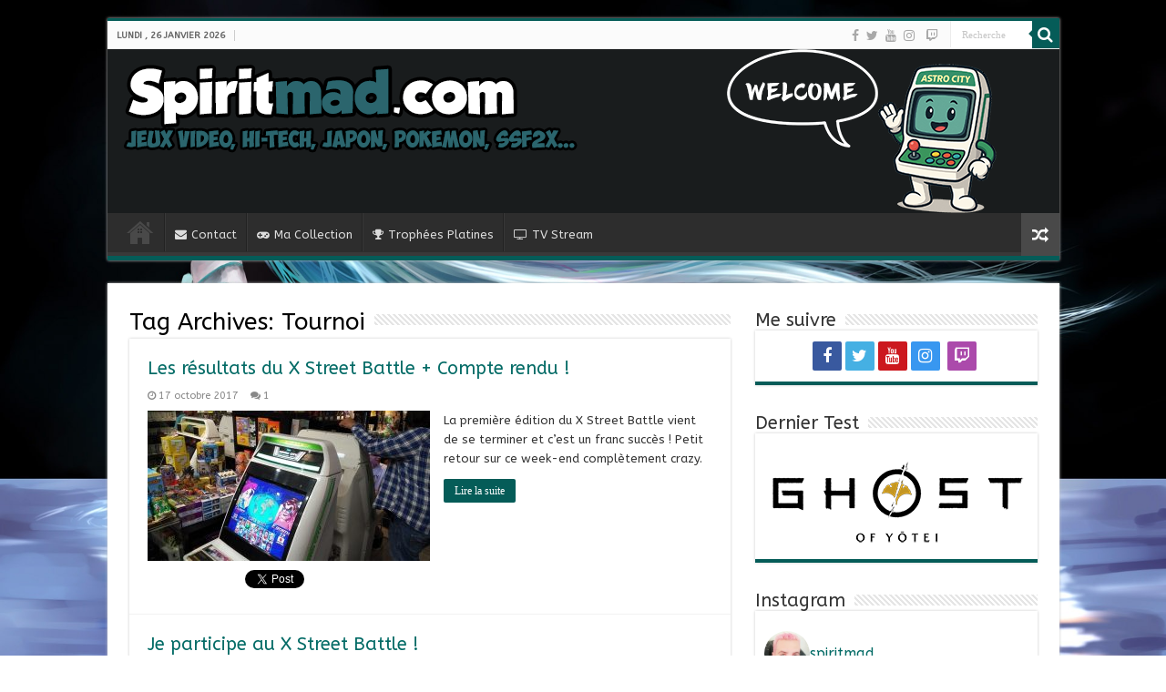

--- FILE ---
content_type: text/html; charset=UTF-8
request_url: https://www.spiritmad.com/mots-clefs/tournoi/
body_size: 16728
content:
<!DOCTYPE html>
<html lang="fr-FR" prefix="og: http://ogp.me/ns#">
<head>
<meta charset="UTF-8" />
<link rel="profile" href="http://gmpg.org/xfn/11" />
<link rel="pingback" href="https://www.spiritmad.com/xmlrpc.php" />
<script src="https://www.spiritmad.com/wp-content/themes/sahifa/js/jquery.js"></script>
<script charset="UTF-8" id="LA_COLLECT" src="//sdk.51.la/js-sdk-pro.min.js"></script>
<script>LA.init({id:"Kdgi8Tk12cWqIw2h",ck:"Kdgi8Tk12cWqIw2h"})</script>
<title>Tournoi &#8211; Spiritmad</title>
<meta name='robots' content='max-image-preview:large' />
<link rel='dns-prefetch' href='//ws.sharethis.com' />
<link rel='dns-prefetch' href='//secure.gravatar.com' />
<link rel='dns-prefetch' href='//platform-api.sharethis.com' />
<link rel='dns-prefetch' href='//stats.wp.com' />
<link rel='dns-prefetch' href='//fonts.googleapis.com' />
<link rel='dns-prefetch' href='//v0.wordpress.com' />
<link rel="alternate" type="application/rss+xml" title="Spiritmad &raquo; Flux" href="https://www.spiritmad.com/feed/" />
<link rel="alternate" type="application/rss+xml" title="Spiritmad &raquo; Flux des commentaires" href="https://www.spiritmad.com/comments/feed/" />
<script type="text/javascript" id="wpp-js" src="https://www.spiritmad.com/wp-content/plugins/wordpress-popular-posts/assets/js/wpp.min.js?ver=7.3.6" data-sampling="0" data-sampling-rate="100" data-api-url="https://www.spiritmad.com/wp-json/wordpress-popular-posts" data-post-id="0" data-token="6c0701566c" data-lang="0" data-debug="0"></script>
<link rel="alternate" type="application/rss+xml" title="Spiritmad &raquo; Flux de l’étiquette Tournoi" href="https://www.spiritmad.com/mots-clefs/tournoi/feed/" />
<style id='wp-img-auto-sizes-contain-inline-css' type='text/css'>
img:is([sizes=auto i],[sizes^="auto," i]){contain-intrinsic-size:3000px 1500px}
/*# sourceURL=wp-img-auto-sizes-contain-inline-css */
</style>

<link rel='stylesheet' id='sbi_styles-css' href='https://www.spiritmad.com/wp-content/plugins/instagram-feed/css/sbi-styles.min.css' type='text/css' media='all' />
<style id='wp-emoji-styles-inline-css' type='text/css'>

	img.wp-smiley, img.emoji {
		display: inline !important;
		border: none !important;
		box-shadow: none !important;
		height: 1em !important;
		width: 1em !important;
		margin: 0 0.07em !important;
		vertical-align: -0.1em !important;
		background: none !important;
		padding: 0 !important;
	}
/*# sourceURL=wp-emoji-styles-inline-css */
</style>
<link rel='stylesheet' id='wp-block-library-css' href='https://www.spiritmad.com/wp-includes/css/dist/block-library/style.min.css' type='text/css' media='all' />
<style id='wp-block-group-inline-css' type='text/css'>
.wp-block-group{box-sizing:border-box}:where(.wp-block-group.wp-block-group-is-layout-constrained){position:relative}
/*# sourceURL=https://www.spiritmad.com/wp-includes/blocks/group/style.min.css */
</style>
<style id='global-styles-inline-css' type='text/css'>
:root{--wp--preset--aspect-ratio--square: 1;--wp--preset--aspect-ratio--4-3: 4/3;--wp--preset--aspect-ratio--3-4: 3/4;--wp--preset--aspect-ratio--3-2: 3/2;--wp--preset--aspect-ratio--2-3: 2/3;--wp--preset--aspect-ratio--16-9: 16/9;--wp--preset--aspect-ratio--9-16: 9/16;--wp--preset--color--black: #000000;--wp--preset--color--cyan-bluish-gray: #abb8c3;--wp--preset--color--white: #ffffff;--wp--preset--color--pale-pink: #f78da7;--wp--preset--color--vivid-red: #cf2e2e;--wp--preset--color--luminous-vivid-orange: #ff6900;--wp--preset--color--luminous-vivid-amber: #fcb900;--wp--preset--color--light-green-cyan: #7bdcb5;--wp--preset--color--vivid-green-cyan: #00d084;--wp--preset--color--pale-cyan-blue: #8ed1fc;--wp--preset--color--vivid-cyan-blue: #0693e3;--wp--preset--color--vivid-purple: #9b51e0;--wp--preset--gradient--vivid-cyan-blue-to-vivid-purple: linear-gradient(135deg,rgb(6,147,227) 0%,rgb(155,81,224) 100%);--wp--preset--gradient--light-green-cyan-to-vivid-green-cyan: linear-gradient(135deg,rgb(122,220,180) 0%,rgb(0,208,130) 100%);--wp--preset--gradient--luminous-vivid-amber-to-luminous-vivid-orange: linear-gradient(135deg,rgb(252,185,0) 0%,rgb(255,105,0) 100%);--wp--preset--gradient--luminous-vivid-orange-to-vivid-red: linear-gradient(135deg,rgb(255,105,0) 0%,rgb(207,46,46) 100%);--wp--preset--gradient--very-light-gray-to-cyan-bluish-gray: linear-gradient(135deg,rgb(238,238,238) 0%,rgb(169,184,195) 100%);--wp--preset--gradient--cool-to-warm-spectrum: linear-gradient(135deg,rgb(74,234,220) 0%,rgb(151,120,209) 20%,rgb(207,42,186) 40%,rgb(238,44,130) 60%,rgb(251,105,98) 80%,rgb(254,248,76) 100%);--wp--preset--gradient--blush-light-purple: linear-gradient(135deg,rgb(255,206,236) 0%,rgb(152,150,240) 100%);--wp--preset--gradient--blush-bordeaux: linear-gradient(135deg,rgb(254,205,165) 0%,rgb(254,45,45) 50%,rgb(107,0,62) 100%);--wp--preset--gradient--luminous-dusk: linear-gradient(135deg,rgb(255,203,112) 0%,rgb(199,81,192) 50%,rgb(65,88,208) 100%);--wp--preset--gradient--pale-ocean: linear-gradient(135deg,rgb(255,245,203) 0%,rgb(182,227,212) 50%,rgb(51,167,181) 100%);--wp--preset--gradient--electric-grass: linear-gradient(135deg,rgb(202,248,128) 0%,rgb(113,206,126) 100%);--wp--preset--gradient--midnight: linear-gradient(135deg,rgb(2,3,129) 0%,rgb(40,116,252) 100%);--wp--preset--font-size--small: 13px;--wp--preset--font-size--medium: 20px;--wp--preset--font-size--large: 36px;--wp--preset--font-size--x-large: 42px;--wp--preset--spacing--20: 0.44rem;--wp--preset--spacing--30: 0.67rem;--wp--preset--spacing--40: 1rem;--wp--preset--spacing--50: 1.5rem;--wp--preset--spacing--60: 2.25rem;--wp--preset--spacing--70: 3.38rem;--wp--preset--spacing--80: 5.06rem;--wp--preset--shadow--natural: 6px 6px 9px rgba(0, 0, 0, 0.2);--wp--preset--shadow--deep: 12px 12px 50px rgba(0, 0, 0, 0.4);--wp--preset--shadow--sharp: 6px 6px 0px rgba(0, 0, 0, 0.2);--wp--preset--shadow--outlined: 6px 6px 0px -3px rgb(255, 255, 255), 6px 6px rgb(0, 0, 0);--wp--preset--shadow--crisp: 6px 6px 0px rgb(0, 0, 0);}:where(.is-layout-flex){gap: 0.5em;}:where(.is-layout-grid){gap: 0.5em;}body .is-layout-flex{display: flex;}.is-layout-flex{flex-wrap: wrap;align-items: center;}.is-layout-flex > :is(*, div){margin: 0;}body .is-layout-grid{display: grid;}.is-layout-grid > :is(*, div){margin: 0;}:where(.wp-block-columns.is-layout-flex){gap: 2em;}:where(.wp-block-columns.is-layout-grid){gap: 2em;}:where(.wp-block-post-template.is-layout-flex){gap: 1.25em;}:where(.wp-block-post-template.is-layout-grid){gap: 1.25em;}.has-black-color{color: var(--wp--preset--color--black) !important;}.has-cyan-bluish-gray-color{color: var(--wp--preset--color--cyan-bluish-gray) !important;}.has-white-color{color: var(--wp--preset--color--white) !important;}.has-pale-pink-color{color: var(--wp--preset--color--pale-pink) !important;}.has-vivid-red-color{color: var(--wp--preset--color--vivid-red) !important;}.has-luminous-vivid-orange-color{color: var(--wp--preset--color--luminous-vivid-orange) !important;}.has-luminous-vivid-amber-color{color: var(--wp--preset--color--luminous-vivid-amber) !important;}.has-light-green-cyan-color{color: var(--wp--preset--color--light-green-cyan) !important;}.has-vivid-green-cyan-color{color: var(--wp--preset--color--vivid-green-cyan) !important;}.has-pale-cyan-blue-color{color: var(--wp--preset--color--pale-cyan-blue) !important;}.has-vivid-cyan-blue-color{color: var(--wp--preset--color--vivid-cyan-blue) !important;}.has-vivid-purple-color{color: var(--wp--preset--color--vivid-purple) !important;}.has-black-background-color{background-color: var(--wp--preset--color--black) !important;}.has-cyan-bluish-gray-background-color{background-color: var(--wp--preset--color--cyan-bluish-gray) !important;}.has-white-background-color{background-color: var(--wp--preset--color--white) !important;}.has-pale-pink-background-color{background-color: var(--wp--preset--color--pale-pink) !important;}.has-vivid-red-background-color{background-color: var(--wp--preset--color--vivid-red) !important;}.has-luminous-vivid-orange-background-color{background-color: var(--wp--preset--color--luminous-vivid-orange) !important;}.has-luminous-vivid-amber-background-color{background-color: var(--wp--preset--color--luminous-vivid-amber) !important;}.has-light-green-cyan-background-color{background-color: var(--wp--preset--color--light-green-cyan) !important;}.has-vivid-green-cyan-background-color{background-color: var(--wp--preset--color--vivid-green-cyan) !important;}.has-pale-cyan-blue-background-color{background-color: var(--wp--preset--color--pale-cyan-blue) !important;}.has-vivid-cyan-blue-background-color{background-color: var(--wp--preset--color--vivid-cyan-blue) !important;}.has-vivid-purple-background-color{background-color: var(--wp--preset--color--vivid-purple) !important;}.has-black-border-color{border-color: var(--wp--preset--color--black) !important;}.has-cyan-bluish-gray-border-color{border-color: var(--wp--preset--color--cyan-bluish-gray) !important;}.has-white-border-color{border-color: var(--wp--preset--color--white) !important;}.has-pale-pink-border-color{border-color: var(--wp--preset--color--pale-pink) !important;}.has-vivid-red-border-color{border-color: var(--wp--preset--color--vivid-red) !important;}.has-luminous-vivid-orange-border-color{border-color: var(--wp--preset--color--luminous-vivid-orange) !important;}.has-luminous-vivid-amber-border-color{border-color: var(--wp--preset--color--luminous-vivid-amber) !important;}.has-light-green-cyan-border-color{border-color: var(--wp--preset--color--light-green-cyan) !important;}.has-vivid-green-cyan-border-color{border-color: var(--wp--preset--color--vivid-green-cyan) !important;}.has-pale-cyan-blue-border-color{border-color: var(--wp--preset--color--pale-cyan-blue) !important;}.has-vivid-cyan-blue-border-color{border-color: var(--wp--preset--color--vivid-cyan-blue) !important;}.has-vivid-purple-border-color{border-color: var(--wp--preset--color--vivid-purple) !important;}.has-vivid-cyan-blue-to-vivid-purple-gradient-background{background: var(--wp--preset--gradient--vivid-cyan-blue-to-vivid-purple) !important;}.has-light-green-cyan-to-vivid-green-cyan-gradient-background{background: var(--wp--preset--gradient--light-green-cyan-to-vivid-green-cyan) !important;}.has-luminous-vivid-amber-to-luminous-vivid-orange-gradient-background{background: var(--wp--preset--gradient--luminous-vivid-amber-to-luminous-vivid-orange) !important;}.has-luminous-vivid-orange-to-vivid-red-gradient-background{background: var(--wp--preset--gradient--luminous-vivid-orange-to-vivid-red) !important;}.has-very-light-gray-to-cyan-bluish-gray-gradient-background{background: var(--wp--preset--gradient--very-light-gray-to-cyan-bluish-gray) !important;}.has-cool-to-warm-spectrum-gradient-background{background: var(--wp--preset--gradient--cool-to-warm-spectrum) !important;}.has-blush-light-purple-gradient-background{background: var(--wp--preset--gradient--blush-light-purple) !important;}.has-blush-bordeaux-gradient-background{background: var(--wp--preset--gradient--blush-bordeaux) !important;}.has-luminous-dusk-gradient-background{background: var(--wp--preset--gradient--luminous-dusk) !important;}.has-pale-ocean-gradient-background{background: var(--wp--preset--gradient--pale-ocean) !important;}.has-electric-grass-gradient-background{background: var(--wp--preset--gradient--electric-grass) !important;}.has-midnight-gradient-background{background: var(--wp--preset--gradient--midnight) !important;}.has-small-font-size{font-size: var(--wp--preset--font-size--small) !important;}.has-medium-font-size{font-size: var(--wp--preset--font-size--medium) !important;}.has-large-font-size{font-size: var(--wp--preset--font-size--large) !important;}.has-x-large-font-size{font-size: var(--wp--preset--font-size--x-large) !important;}
/*# sourceURL=global-styles-inline-css */
</style>

<style id='classic-theme-styles-inline-css' type='text/css'>
/*! This file is auto-generated */
.wp-block-button__link{color:#fff;background-color:#32373c;border-radius:9999px;box-shadow:none;text-decoration:none;padding:calc(.667em + 2px) calc(1.333em + 2px);font-size:1.125em}.wp-block-file__button{background:#32373c;color:#fff;text-decoration:none}
/*# sourceURL=/wp-includes/css/classic-themes.min.css */
</style>
<link rel='stylesheet' id='contact-form-7-css' href='https://www.spiritmad.com/wp-content/plugins/contact-form-7/includes/css/styles.css' type='text/css' media='all' />
<link rel='stylesheet' id='wordpress-popular-posts-css-css' href='https://www.spiritmad.com/wp-content/plugins/wordpress-popular-posts/assets/css/wpp.css' type='text/css' media='all' />
<link rel='stylesheet' id='tie-style-css' href='https://www.spiritmad.com/wp-content/themes/sahifa/style.css' type='text/css' media='all' />
<link rel='stylesheet' id='tie-ilightbox-skin-css' href='https://www.spiritmad.com/wp-content/themes/sahifa/css/ilightbox/dark-skin/skin.css' type='text/css' media='all' />
<link rel='stylesheet' id='ABeeZee-css' href='https://fonts.googleapis.com/css?family=ABeeZee%3Aregular%2Citalic' type='text/css' media='all' />
<link rel='stylesheet' id='recent-posts-widget-with-thumbnails-public-style-css' href='https://www.spiritmad.com/wp-content/plugins/recent-posts-widget-with-thumbnails/public.css' type='text/css' media='all' />
<link rel='stylesheet' id='jetpack-subscriptions-css' href='https://www.spiritmad.com/wp-content/plugins/jetpack/_inc/build/subscriptions/subscriptions.min.css' type='text/css' media='all' />
<script id='st_insights_js' type="text/javascript" src="https://ws.sharethis.com/button/st_insights.js?publisher=4d48b7c5-0ae3-43d4-bfbe-3ff8c17a8ae6&amp;product=simpleshare" id="ssba-sharethis-js"></script>
<script type="text/javascript" src="https://www.spiritmad.com/wp-includes/js/jquery/jquery.min.js" id="jquery-core-js"></script>
<script type="text/javascript" src="https://www.spiritmad.com/wp-includes/js/jquery/jquery-migrate.min.js" id="jquery-migrate-js"></script>
<script type="text/javascript" src="//platform-api.sharethis.com/js/sharethis.js#source=googleanalytics-wordpress#product=ga&amp;property=58b5267d5de56900113986c4" id="googleanalytics-platform-sharethis-js"></script>
<link rel="https://api.w.org/" href="https://www.spiritmad.com/wp-json/" /><link rel="alternate" title="JSON" type="application/json" href="https://www.spiritmad.com/wp-json/wp/v2/tags/684" /><link rel="EditURI" type="application/rsd+xml" title="RSD" href="https://www.spiritmad.com/xmlrpc.php?rsd" />
<meta name="generator" content="WordPress 6.9" />
	<style>img#wpstats{display:none}</style>
		            <style id="wpp-loading-animation-styles">@-webkit-keyframes bgslide{from{background-position-x:0}to{background-position-x:-200%}}@keyframes bgslide{from{background-position-x:0}to{background-position-x:-200%}}.wpp-widget-block-placeholder,.wpp-shortcode-placeholder{margin:0 auto;width:60px;height:3px;background:#dd3737;background:linear-gradient(90deg,#dd3737 0%,#571313 10%,#dd3737 100%);background-size:200% auto;border-radius:3px;-webkit-animation:bgslide 1s infinite linear;animation:bgslide 1s infinite linear}</style>
            <link rel="shortcut icon" href="https://www.spiritmad.com/wp-content/themes/sahifa/favicon.ico" title="Favicon" />
<!--[if IE]>
<script type="text/javascript">jQuery(document).ready(function (){ jQuery(".menu-item").has("ul").children("a").attr("aria-haspopup", "true");});</script>
<![endif]-->
<!--[if lt IE 9]>
<script src="https://www.spiritmad.com/wp-content/themes/sahifa/js/html5.js"></script>
<script src="https://www.spiritmad.com/wp-content/themes/sahifa/js/selectivizr-min.js"></script>
<![endif]-->
<!--[if IE 9]>
<link rel="stylesheet" type="text/css" media="all" href="https://www.spiritmad.com/wp-content/themes/sahifa/css/ie9.css" />
<![endif]-->
<!--[if IE 8]>
<link rel="stylesheet" type="text/css" media="all" href="https://www.spiritmad.com/wp-content/themes/sahifa/css/ie8.css" />
<![endif]-->
<!--[if IE 7]>
<link rel="stylesheet" type="text/css" media="all" href="https://www.spiritmad.com/wp-content/themes/sahifa/css/ie7.css" />
<![endif]-->


<meta name="viewport" content="width=device-width, initial-scale=1.0" />



<style type="text/css" media="screen">

body{
	font-family: 'ABeeZee';
}

.logo h1 a, .logo h2 a{
	font-family: 'ABeeZee';
}

.logo span{
	font-family: 'ABeeZee';
}

.top-nav, .top-nav ul li a {
	font-family: 'ABeeZee';
}

#main-nav, #main-nav ul li a{
	font-family: 'ABeeZee';
}

.breaking-news span.breaking-news-title{
	font-family: 'ABeeZee';
}

.page-title{
	font-family: 'ABeeZee';
}

.post-title{
	font-family: 'ABeeZee';
}

h2.post-box-title, h2.post-box-title a{
	font-family: 'ABeeZee';
}

h3.post-box-title, h3.post-box-title a{
	font-family: 'ABeeZee';
}

p.post-meta, p.post-meta a{
	font-family: 'ABeeZee';
}

body.single .entry, body.page .entry{
	font-family: 'ABeeZee';
}

blockquote p{
	font-family: 'ABeeZee';
}

.widget-top h4, .widget-top h4 a{
	font-family: 'ABeeZee';
}

.footer-widget-top h4, .footer-widget-top h4 a{
	font-family: 'ABeeZee';
}

#featured-posts .featured-title h2 a{
	font-family: 'ABeeZee';
}

.ei-title h2, .slider-caption h2 a, .content .slider-caption h2 a, .slider-caption h2, .content .slider-caption h2, .content .ei-title h2{
	font-family: 'ABeeZee';
}

.cat-box-title h2, .cat-box-title h2 a, .block-head h3, #respond h3, #comments-title, h2.review-box-header, .woocommerce-tabs .entry-content h2, .woocommerce .related.products h2, .entry .woocommerce h2, .woocommerce-billing-fields h3, .woocommerce-shipping-fields h3, #order_review_heading, #bbpress-forums fieldset.bbp-form legend, #buddypress .item-body h4, #buddypress #item-body h4{
	font-family: 'ABeeZee';
}

::-webkit-scrollbar {
	width: 8px;
	height:8px;
}


::-moz-selection { background: #c44a08;}
::selection { background: #c44a08; }
#main-nav,
.cat-box-content,
#sidebar .widget-container,
.post-listing,
#commentform {
	border-bottom-color: #055c58;
}

.search-block .search-button,
#topcontrol,
#main-nav ul li.current-menu-item a,
#main-nav ul li.current-menu-item a:hover,
#main-nav ul li.current_page_parent a,
#main-nav ul li.current_page_parent a:hover,
#main-nav ul li.current-menu-parent a,
#main-nav ul li.current-menu-parent a:hover,
#main-nav ul li.current-page-ancestor a,
#main-nav ul li.current-page-ancestor a:hover,
.pagination span.current,
.share-post span.share-text,
.flex-control-paging li a.flex-active,
.ei-slider-thumbs li.ei-slider-element,
.review-percentage .review-item span span,
.review-final-score,
.button,
a.button,
a.more-link,
#main-content input[type="submit"],
.form-submit #submit,
#login-form .login-button,
.widget-feedburner .feedburner-subscribe,
input[type="submit"],
#buddypress button,
#buddypress a.button,
#buddypress input[type=submit],
#buddypress input[type=reset],
#buddypress ul.button-nav li a,
#buddypress div.generic-button a,
#buddypress .comment-reply-link,
#buddypress div.item-list-tabs ul li a span,
#buddypress div.item-list-tabs ul li.selected a,
#buddypress div.item-list-tabs ul li.current a,
#buddypress #members-directory-form div.item-list-tabs ul li.selected span,
#members-list-options a.selected,
#groups-list-options a.selected,
body.dark-skin #buddypress div.item-list-tabs ul li a span,
body.dark-skin #buddypress div.item-list-tabs ul li.selected a,
body.dark-skin #buddypress div.item-list-tabs ul li.current a,
body.dark-skin #members-list-options a.selected,
body.dark-skin #groups-list-options a.selected,
.search-block-large .search-button,
#featured-posts .flex-next:hover,
#featured-posts .flex-prev:hover,
a.tie-cart span.shooping-count,
.woocommerce span.onsale,
.woocommerce-page span.onsale ,
.woocommerce .widget_price_filter .ui-slider .ui-slider-handle,
.woocommerce-page .widget_price_filter .ui-slider .ui-slider-handle,
#check-also-close,
a.post-slideshow-next,
a.post-slideshow-prev,
.widget_price_filter .ui-slider .ui-slider-handle,
.quantity .minus:hover,
.quantity .plus:hover,
.mejs-container .mejs-controls .mejs-time-rail .mejs-time-current,
#reading-position-indicator  {
	background-color:#055c58;
}

::-webkit-scrollbar-thumb{
	background-color:#055c58 !important;
}

#theme-footer,
#theme-header,
.top-nav ul li.current-menu-item:before,
#main-nav .menu-sub-content ,
#main-nav ul ul,
#check-also-box {
	border-top-color: #055c58;
}

.search-block:after {
	border-right-color:#055c58;
}

body.rtl .search-block:after {
	border-left-color:#055c58;
}

#main-nav ul > li.menu-item-has-children:hover > a:after,
#main-nav ul > li.mega-menu:hover > a:after {
	border-color:transparent transparent #055c58;
}

.widget.timeline-posts li a:hover,
.widget.timeline-posts li a:hover span.tie-date {
	color: #055c58;
}

.widget.timeline-posts li a:hover span.tie-date:before {
	background: #055c58;
	border-color: #055c58;
}

#order_review,
#order_review_heading {
	border-color: #055c58;
}


.background-cover{
	background-color: !important;
	background-image : url('https://www.spiritmad.com/wp-content/uploads/2016/10/mikufond.jpg') !important;
	filter: progid:DXImageTransform.Microsoft.AlphaImageLoader(src='https://www.spiritmad.com/wp-content/uploads/2016/10/mikufond.jpg',sizingMethod='scale') !important;
	-ms-filter: "progid:DXImageTransform.Microsoft.AlphaImageLoader(src='https://www.spiritmad.com/wp-content/uploads/2016/10/mikufond.jpg',sizingMethod='scale')" !important;
}
	
a {
	color: #036b66;
}
		
a:hover {
	color: #0d735f;
}
		
body.single .post .entry a, body.page .post .entry a {
	color: #f56200;
}
		
#theme-header {
	background-color:#000000 !important; 
				}


.social-icons.social-colored .fa-twitch:before {
	background: #ab4aab ;
}

.social-icons.social-colored .fa-discord:before {
	background: #7289da ;
}

</style>

		<script type="text/javascript">
			/* <![CDATA[ */
				var sf_position = '0';
				var sf_templates = "<a href=\"{search_url_escaped}\">Voir tous les r\u00e9sultats<\/a>";
				var sf_input = '.search-live';
				jQuery(document).ready(function(){
					jQuery(sf_input).ajaxyLiveSearch({"expand":false,"searchUrl":"https:\/\/www.spiritmad.com\/?s=%s","text":"Search","delay":500,"iwidth":180,"width":315,"ajaxUrl":"https:\/\/www.spiritmad.com\/wp-admin\/admin-ajax.php","rtl":0});
					jQuery(".live-search_ajaxy-selective-input").keyup(function() {
						var width = jQuery(this).val().length * 8;
						if(width < 50) {
							width = 50;
						}
						jQuery(this).width(width);
					});
					jQuery(".live-search_ajaxy-selective-search").click(function() {
						jQuery(this).find(".live-search_ajaxy-selective-input").focus();
					});
					jQuery(".live-search_ajaxy-selective-close").click(function() {
						jQuery(this).parent().remove();
					});
				});
			/* ]]> */
		</script>
		<!-- All in one Favicon 4.8 --><link rel="icon" href="https://www.spiritmad.com/wp-content/uploads/2016/07/favicon1.gif" type="image/gif"/>
<script>
(function() {
	(function (i, s, o, g, r, a, m) {
		i['GoogleAnalyticsObject'] = r;
		i[r] = i[r] || function () {
				(i[r].q = i[r].q || []).push(arguments)
			}, i[r].l = 1 * new Date();
		a = s.createElement(o),
			m = s.getElementsByTagName(o)[0];
		a.async = 1;
		a.src = g;
		m.parentNode.insertBefore(a, m)
	})(window, document, 'script', 'https://google-analytics.com/analytics.js', 'ga');

	ga('create', 'UA-41843609-2', 'auto');
			ga('send', 'pageview');
	})();
</script>

<!-- Jetpack Open Graph Tags -->
<meta property="og:type" content="website" />
<meta property="og:title" content="Tournoi &#8211; Spiritmad" />
<meta property="og:url" content="https://www.spiritmad.com/mots-clefs/tournoi/" />
<meta property="og:site_name" content="Spiritmad" />
<meta property="og:image" content="https://s0.wp.com/i/blank.jpg" />
<meta property="og:image:width" content="200" />
<meta property="og:image:height" content="200" />
<meta property="og:image:alt" content="" />
<meta property="og:locale" content="fr_FR" />

<!-- End Jetpack Open Graph Tags -->
</head>
<body id="top" class="archive tag tag-tournoi tag-684 wp-theme-sahifa lazy-enabled">

<div class="wrapper-outer">

	<div class="background-cover"></div>

	<aside id="slide-out">

			<div class="search-mobile">
			<form method="get" id="searchform-mobile" action="https://www.spiritmad.com/">
				<button class="search-button" type="submit" value="Recherche"><i class="fa fa-search"></i></button>
				<input type="text" id="s-mobile" name="s" title="Recherche" value="Recherche" onfocus="if (this.value == 'Recherche') {this.value = '';}" onblur="if (this.value == '') {this.value = 'Recherche';}"  />
			</form>
		</div><!-- .search-mobile /-->
	
			<div class="social-icons">
		<a class="ttip-none" title="Facebook" href="https://www.facebook.com/Spiritmad-220541761334392/" target="_blank"><i class="fa fa-facebook"></i></a><a class="ttip-none" title="Twitter" href="https://twitter.com/blogaspi" target="_blank"><i class="fa fa-twitter"></i></a><a class="ttip-none" title="Youtube" href="https://www.youtube.com/user/spiritmad" target="_blank"><i class="fa fa-youtube"></i></a><a class="ttip-none" title="instagram" href="https://instagram.com/Spiritmad" target="_blank"><i class="fa fa-instagram"></i></a>
		<a class="ttip-none"  title="Twitch" href="https://www.twitch.tv/spiritmad77" target="_blank"><i class="fa fa-twitch"></i></a><a class="ttip-none"  title="Discord" href="https://discord.gg/SQAfA8a" target="_blank"><i class="fa fa-discord"></i></a>	</div>

	
		<div id="mobile-menu" ></div>
	</aside><!-- #slide-out /-->

		<div id="wrapper" class="boxed">
		<div class="inner-wrapper">

		<header id="theme-header" class="theme-header full-logo">
						<div id="top-nav" class="top-nav">
				<div class="container">

							<span class="today-date">lundi ,  26  janvier 2026</span>
				
						<div class="search-block">
						<form method="get" id="searchform-header" action="https://www.spiritmad.com/">
							<button class="search-button" type="submit" value="Recherche"><i class="fa fa-search"></i></button>
							<input class="search-live" type="text" id="s-header" name="s" title="Recherche" value="Recherche" onfocus="if (this.value == 'Recherche') {this.value = '';}" onblur="if (this.value == '') {this.value = 'Recherche';}"  />
						</form>
					</div><!-- .search-block /-->
			<div class="social-icons">
		<a class="ttip-none" title="Facebook" href="https://www.facebook.com/Spiritmad-220541761334392/" target="_blank"><i class="fa fa-facebook"></i></a><a class="ttip-none" title="Twitter" href="https://twitter.com/blogaspi" target="_blank"><i class="fa fa-twitter"></i></a><a class="ttip-none" title="Youtube" href="https://www.youtube.com/user/spiritmad" target="_blank"><i class="fa fa-youtube"></i></a><a class="ttip-none" title="instagram" href="https://instagram.com/Spiritmad" target="_blank"><i class="fa fa-instagram"></i></a>
		<a class="ttip-none"  title="Twitch" href="https://www.twitch.tv/spiritmad77" target="_blank"><i class="fa fa-twitch"></i></a><a class="ttip-none"  title="Discord" href="https://discord.gg/SQAfA8a" target="_blank"><i class="fa fa-discord"></i></a>	</div>

	
	
				</div><!-- .container /-->
			</div><!-- .top-menu /-->
			
		<div class="header-content">

					<a id="slide-out-open" class="slide-out-open" href="#"><span></span></a>
		
			<div class="logo">
			<h2>								<a title="Spiritmad" href="https://www.spiritmad.com/">
					<img src="https://www.spiritmad.com/wp-content/uploads/2025/10/headerAstroCity.png" alt="Spiritmad"  /><strong>Spiritmad Jeux vidéo, Hi-tech, Japon, Pokémon, SSF2X&#8230;</strong>
				</a>
			</h2>			</div><!-- .logo /-->
						<div class="clear"></div>

		</div>
													<nav id="main-nav">
				<div class="container">

				
					<div class="main-menu"><ul id="menu-home-menu" class="menu"><li id="menu-item-3589" class="menu-item menu-item-type-custom menu-item-object-custom menu-item-home menu-item-3589"><a href="https://www.spiritmad.com/">Home</a></li>
<li id="menu-item-3590" class="menu-item menu-item-type-post_type menu-item-object-page menu-item-3590"><a href="https://www.spiritmad.com/contact/"><i class="fa fa-envelope"></i>Contact</a></li>
<li id="menu-item-3591" class="menu-item menu-item-type-post_type menu-item-object-page menu-item-3591"><a href="https://www.spiritmad.com/macollection/"><i class="fa fa-gamepad"></i>Ma Collection</a></li>
<li id="menu-item-4204" class="menu-item menu-item-type-post_type menu-item-object-page menu-item-4204"><a href="https://www.spiritmad.com/trophees-platines/"><i class="fa fa-trophy"></i>Trophées Platines</a></li>
<li id="menu-item-3592" class="menu-item menu-item-type-post_type menu-item-object-page menu-item-3592"><a href="https://www.spiritmad.com/tv-stream/"><i class="fa fa-television"></i>TV Stream</a></li>
</ul></div>										<a href="https://www.spiritmad.com/?tierand=1" class="random-article ttip" title="Random Article"><i class="fa fa-random"></i></a>
					
					
				</div>
			</nav><!-- .main-nav /-->
					</header><!-- #header /-->

	
	
	<div id="main-content" class="container">
	<div class="content">
		
		<div class="page-head">
		
			<h1 class="page-title">
				Tag Archives: <span>Tournoi</span>			</h1>
			
						
			<div class="stripe-line"></div>
			
						
		</div>
		
				<div class="post-listing archive-box">


	<article class="item-list">
	
		<h2 class="post-box-title">
			<a href="https://www.spiritmad.com/les-resultats-du-x-street-battle-compte-rendu/">Les résultats du X Street Battle + Compte rendu !</a>
		</h2>
		
		<p class="post-meta">
	
		
	<span class="tie-date"><i class="fa fa-clock-o"></i>17 octobre 2017</span>	
	
	<span class="post-comments"><i class="fa fa-comments"></i><a href="https://www.spiritmad.com/les-resultats-du-x-street-battle-compte-rendu/#comments">1</a></span>
</p>
					

		
			
		
		<div class="post-thumbnail">
			<a href="https://www.spiritmad.com/les-resultats-du-x-street-battle-compte-rendu/">
				<img width="310" height="165" src="https://www.spiritmad.com/wp-content/uploads/2017/10/X-Street-Battle-08-310x165.jpg" class="attachment-tie-medium size-tie-medium wp-post-image" alt="" decoding="async" fetchpriority="high" srcset="https://www.spiritmad.com/wp-content/uploads/2017/10/X-Street-Battle-08-310x165.jpg 310w, https://www.spiritmad.com/wp-content/uploads/2017/10/X-Street-Battle-08-620x330.jpg 620w" sizes="(max-width: 310px) 100vw, 310px" />				<span class="fa overlay-icon"></span>
			</a>
		</div><!-- post-thumbnail /-->
		
					
		<div class="entry">
			<p>La première édition du X Street Battle vient de se terminer et c&rsquo;est un franc succès ! Petit retour sur ce week-end complètement crazy.</p>
			<a class="more-link" href="https://www.spiritmad.com/les-resultats-du-x-street-battle-compte-rendu/">Lire la suite</a>
		</div>

		<div class="mini-share-post">
	<span class="share-text">Partage</span>

		<script>
	window.___gcfg = {lang: 'en-US'};
	(function(w, d, s) {
		function go(){
		var js, fjs = d.getElementsByTagName(s)[0], load = function(url, id) {
			if (d.getElementById(id)) {return;}
			js = d.createElement(s); js.src = url; js.id = id;
			fjs.parentNode.insertBefore(js, fjs);
		};
		load('//connect.facebook.net/en/all.js#xfbml=1', 'fbjssdk' );
		load('//platform.twitter.com/widgets.js', 			 'tweetjs' );
		}
		if (w.addEventListener) { w.addEventListener("load", go, false); }
		else if (w.attachEvent) { w.attachEvent("onload",go); }
	}(window, document, 'script'));
	</script>
	<ul class="normal-social">
			<li>
			<div class="fb-like" data-href="https://www.spiritmad.com/les-resultats-du-x-street-battle-compte-rendu/" data-send="false" data-layout="button_count" data-width="90" data-show-faces="false"></div>
		</li>
				<li><a href="https://twitter.com/share" class="twitter-share-button" data-url="https://www.spiritmad.com/les-resultats-du-x-street-battle-compte-rendu/" data-text="Les résultats du X Street Battle + Compte rendu !" data-via="@blogaspi" data-lang="en">tweet</a></li>
					</ul>
		<div class="clear"></div>
</div> <!-- .share-post -->
		
		<div class="clear"></div>
	</article><!-- .item-list -->
	

	<article class="item-list">
	
		<h2 class="post-box-title">
			<a href="https://www.spiritmad.com/je-participe-au-x-street-battle/">Je participe au X Street Battle !</a>
		</h2>
		
		<p class="post-meta">
	
		
	<span class="tie-date"><i class="fa fa-clock-o"></i>11 septembre 2017</span>	
	
	<span class="post-comments"><i class="fa fa-comments"></i><a href="https://www.spiritmad.com/je-participe-au-x-street-battle/#respond">0</a></span>
</p>
					

		
			
		
		<div class="post-thumbnail">
			<a href="https://www.spiritmad.com/je-participe-au-x-street-battle/">
				<img width="310" height="165" src="https://www.spiritmad.com/wp-content/uploads/2017/09/LogoXSB-310x165.png" class="attachment-tie-medium size-tie-medium wp-post-image" alt="" decoding="async" />				<span class="fa overlay-icon"></span>
			</a>
		</div><!-- post-thumbnail /-->
		
					
		<div class="entry">
			<p>Je me déplacerai au mois d&rsquo;octobre à Lyon pour participer au plus gros tournoi SSF2X de l&rsquo;année.</p>
			<a class="more-link" href="https://www.spiritmad.com/je-participe-au-x-street-battle/">Lire la suite</a>
		</div>

		<div class="mini-share-post">
	<span class="share-text">Partage</span>

		<script>
	window.___gcfg = {lang: 'en-US'};
	(function(w, d, s) {
		function go(){
		var js, fjs = d.getElementsByTagName(s)[0], load = function(url, id) {
			if (d.getElementById(id)) {return;}
			js = d.createElement(s); js.src = url; js.id = id;
			fjs.parentNode.insertBefore(js, fjs);
		};
		load('//connect.facebook.net/en/all.js#xfbml=1', 'fbjssdk' );
		load('//platform.twitter.com/widgets.js', 			 'tweetjs' );
		}
		if (w.addEventListener) { w.addEventListener("load", go, false); }
		else if (w.attachEvent) { w.attachEvent("onload",go); }
	}(window, document, 'script'));
	</script>
	<ul class="normal-social">
			<li>
			<div class="fb-like" data-href="https://www.spiritmad.com/je-participe-au-x-street-battle/" data-send="false" data-layout="button_count" data-width="90" data-show-faces="false"></div>
		</li>
				<li><a href="https://twitter.com/share" class="twitter-share-button" data-url="https://www.spiritmad.com/je-participe-au-x-street-battle/" data-text="Je participe au X Street Battle !" data-via="@blogaspi" data-lang="en">tweet</a></li>
					</ul>
		<div class="clear"></div>
</div> <!-- .share-post -->
		
		<div class="clear"></div>
	</article><!-- .item-list -->
	

	<article class="item-list">
	
		<h2 class="post-box-title">
			<a href="https://www.spiritmad.com/levo-2016-commence-aujourdhui/">L&rsquo;EVO 2016 commence aujourd&rsquo;hui !</a>
		</h2>
		
		<p class="post-meta">
	
		
	<span class="tie-date"><i class="fa fa-clock-o"></i>15 juillet 2016</span>	
	
	<span class="post-comments"><i class="fa fa-comments"></i><a href="https://www.spiritmad.com/levo-2016-commence-aujourdhui/#respond">0</a></span>
</p>
					

		
			
		
		<div class="post-thumbnail">
			<a href="https://www.spiritmad.com/levo-2016-commence-aujourdhui/">
				<img width="310" height="165" src="https://www.spiritmad.com/wp-content/uploads/2016/07/Evo-Banniere.jpg" class="attachment-tie-medium size-tie-medium wp-post-image" alt="" decoding="async" srcset="https://www.spiritmad.com/wp-content/uploads/2016/07/Evo-Banniere.jpg 750w, https://www.spiritmad.com/wp-content/uploads/2016/07/Evo-Banniere-300x160.jpg 300w" sizes="(max-width: 310px) 100vw, 310px" />				<span class="fa overlay-icon"></span>
			</a>
		</div><!-- post-thumbnail /-->
		
					
		<div class="entry">
			<p>Les championnats du monde de jeux de combats  » EVO 2016  » commencent aujourd&rsquo;hui à Las Vegas !</p>
			<a class="more-link" href="https://www.spiritmad.com/levo-2016-commence-aujourdhui/">Lire la suite</a>
		</div>

		<div class="mini-share-post">
	<span class="share-text">Partage</span>

		<script>
	window.___gcfg = {lang: 'en-US'};
	(function(w, d, s) {
		function go(){
		var js, fjs = d.getElementsByTagName(s)[0], load = function(url, id) {
			if (d.getElementById(id)) {return;}
			js = d.createElement(s); js.src = url; js.id = id;
			fjs.parentNode.insertBefore(js, fjs);
		};
		load('//connect.facebook.net/en/all.js#xfbml=1', 'fbjssdk' );
		load('//platform.twitter.com/widgets.js', 			 'tweetjs' );
		}
		if (w.addEventListener) { w.addEventListener("load", go, false); }
		else if (w.attachEvent) { w.attachEvent("onload",go); }
	}(window, document, 'script'));
	</script>
	<ul class="normal-social">
			<li>
			<div class="fb-like" data-href="https://www.spiritmad.com/levo-2016-commence-aujourdhui/" data-send="false" data-layout="button_count" data-width="90" data-show-faces="false"></div>
		</li>
				<li><a href="https://twitter.com/share" class="twitter-share-button" data-url="https://www.spiritmad.com/levo-2016-commence-aujourdhui/" data-text="L&rsquo;EVO 2016 commence aujourd&rsquo;hui !" data-via="@blogaspi" data-lang="en">tweet</a></li>
					</ul>
		<div class="clear"></div>
</div> <!-- .share-post -->
		
		<div class="clear"></div>
	</article><!-- .item-list -->
	
</div>
				
	</div> <!-- .content -->
	
<aside id="sidebar">
	<div class="theiaStickySidebar">
<div id="social-2" class="widget social-icons-widget"><div class="widget-top"><h4>Me suivre</h4><div class="stripe-line"></div></div>
						<div class="widget-container">		<div class="social-icons social-colored">
		<a class="ttip-none" title="Facebook" href="https://www.facebook.com/Spiritmad-220541761334392/" target="_blank"><i class="fa fa-facebook"></i></a><a class="ttip-none" title="Twitter" href="https://twitter.com/blogaspi" target="_blank"><i class="fa fa-twitter"></i></a><a class="ttip-none" title="Youtube" href="https://www.youtube.com/user/spiritmad" target="_blank"><i class="fa fa-youtube"></i></a><a class="ttip-none" title="instagram" href="https://instagram.com/Spiritmad" target="_blank"><i class="fa fa-instagram"></i></a>
		<a class="ttip-none"  title="Twitch" href="https://www.twitch.tv/spiritmad77" target="_blank"><i class="fa fa-twitch"></i></a><a class="ttip-none"  title="Discord" href="https://discord.gg/SQAfA8a" target="_blank"><i class="fa fa-discord"></i></a>	</div>

</div></div><!-- .widget /--><div id="text-10" class="widget widget_text"><div class="widget-top"><h4>Dernier Test</h4><div class="stripe-line"></div></div>
						<div class="widget-container">			<div class="textwidget"><p><center><a href="https://www.spiritmad.com/test-ghost-of-yotei-ps5/"><img loading="lazy" decoding="async" class="aligncenter wp-image-5628 size-full" src="https://www.spiritmad.com/wp-content/uploads/2025/10/Ghost-of-Yotei-Logo.png" alt="" width="283" height="95" /></a></center></p>
</div>
		</div></div><!-- .widget /--><div id="text-11" class="widget widget_text"><div class="widget-top"><h4>Instagram</h4><div class="stripe-line"></div></div>
						<div class="widget-container">			<div class="textwidget">
<div id="sb_instagram"  class="sbi sbi_mob_col_1 sbi_tab_col_2 sbi_col_2" style="padding-bottom: 4px; width: 100%;"	 data-feedid="*1"  data-res="thumb" data-cols="2" data-colsmobile="1" data-colstablet="2" data-num="4" data-nummobile="" data-item-padding="2"	 data-shortcode-atts="{}"  data-postid="" data-locatornonce="51be19ec04" data-imageaspectratio="1:1" data-sbi-flags="favorLocal">
	<div class="sb_instagram_header "   >
	<a class="sbi_header_link" target="_blank"
	   rel="nofollow noopener" href="https://www.instagram.com/spiritmad/" title="@spiritmad">
		<div class="sbi_header_text sbi_no_bio">
			<div class="sbi_header_img"  data-avatar-url="https://scontent-bru2-1.cdninstagram.com/v/t51.2885-19/350248519_2174270416111392_6311388761249303553_n.jpg?stp=dst-jpg_s206x206_tt6&amp;_nc_cat=106&amp;ccb=7-5&amp;_nc_sid=bf7eb4&amp;efg=eyJ2ZW5jb2RlX3RhZyI6InByb2ZpbGVfcGljLnd3dy43MjAuQzMifQ%3D%3D&amp;_nc_ohc=EVzpyfBYolsQ7kNvwEqAoTq&amp;_nc_oc=AdmWCj-KsMQD4XMN_I9kvnSl6RKwwyjx2XRrgxnjZLT7R9lNk--yJ7dISFKzfyqMM2E&amp;_nc_zt=24&amp;_nc_ht=scontent-bru2-1.cdninstagram.com&amp;edm=AP4hL3IEAAAA&amp;_nc_tpa=Q5bMBQEotyO6Ydm9ILsAxTTssVCbq2Bq8K4klMj03xgz37HxEQCggApgXPEvI3I62Nj37sX2Dj3bJsRNFQ&amp;oh=00_AfqvAh6hV6Bo6uNJ-tXEKxxIteh6Hu2TxUx-ZzjDJjzZCg&amp;oe=697D0F98">
									<div class="sbi_header_img_hover"  ><svg class="sbi_new_logo fa-instagram fa-w-14" aria-hidden="true" data-fa-processed="" aria-label="Instagram" data-prefix="fab" data-icon="instagram" role="img" viewBox="0 0 448 512">
                    <path fill="currentColor" d="M224.1 141c-63.6 0-114.9 51.3-114.9 114.9s51.3 114.9 114.9 114.9S339 319.5 339 255.9 287.7 141 224.1 141zm0 189.6c-41.1 0-74.7-33.5-74.7-74.7s33.5-74.7 74.7-74.7 74.7 33.5 74.7 74.7-33.6 74.7-74.7 74.7zm146.4-194.3c0 14.9-12 26.8-26.8 26.8-14.9 0-26.8-12-26.8-26.8s12-26.8 26.8-26.8 26.8 12 26.8 26.8zm76.1 27.2c-1.7-35.9-9.9-67.7-36.2-93.9-26.2-26.2-58-34.4-93.9-36.2-37-2.1-147.9-2.1-184.9 0-35.8 1.7-67.6 9.9-93.9 36.1s-34.4 58-36.2 93.9c-2.1 37-2.1 147.9 0 184.9 1.7 35.9 9.9 67.7 36.2 93.9s58 34.4 93.9 36.2c37 2.1 147.9 2.1 184.9 0 35.9-1.7 67.7-9.9 93.9-36.2 26.2-26.2 34.4-58 36.2-93.9 2.1-37 2.1-147.8 0-184.8zM398.8 388c-7.8 19.6-22.9 34.7-42.6 42.6-29.5 11.7-99.5 9-132.1 9s-102.7 2.6-132.1-9c-19.6-7.8-34.7-22.9-42.6-42.6-11.7-29.5-9-99.5-9-132.1s-2.6-102.7 9-132.1c7.8-19.6 22.9-34.7 42.6-42.6 29.5-11.7 99.5-9 132.1-9s102.7-2.6 132.1 9c19.6 7.8 34.7 22.9 42.6 42.6 11.7 29.5 9 99.5 9 132.1s2.7 102.7-9 132.1z"></path>
                </svg></div>
					<img loading="lazy" decoding="async"  src="https://www.spiritmad.com/wp-content/uploads/sb-instagram-feed-images/spiritmad.webp" alt="" width="50" height="50">
				
							</div>

			<div class="sbi_feedtheme_header_text">
				<h3>spiritmad</h3>
							</div>
		</div>
	</a>
</div>

	<div id="sbi_images"  style="gap: 4px;">
		<div class="sbi_item sbi_type_image sbi_new sbi_transition"
	id="sbi_18067214450593386" data-date="1759520347">
	<div class="sbi_photo_wrap">
		<a class="sbi_photo" href="https://www.instagram.com/p/DPW-96UCMrW/" target="_blank" rel="noopener nofollow"
			data-full-res="https://scontent-bru2-1.cdninstagram.com/v/t51.82787-15/560310027_18529401064059900_6538112554399221856_n.heic?stp=dst-jpg_e35_tt6&#038;_nc_cat=103&#038;ccb=7-5&#038;_nc_sid=18de74&#038;efg=eyJlZmdfdGFnIjoiRkVFRC5iZXN0X2ltYWdlX3VybGdlbi5DMyJ9&#038;_nc_ohc=ZZzX5YPilKcQ7kNvwGGC56v&#038;_nc_oc=AdlzYIV_UFPHNyBY2yIjorDjnUqi6FnZXhOkP-DdrzBsC1mpQd9dsnL2F4MOz9MADaY&#038;_nc_zt=23&#038;_nc_ht=scontent-bru2-1.cdninstagram.com&#038;edm=ANo9K5cEAAAA&#038;_nc_gid=0sqa4JDfYTMn8vUDvhg8bg&#038;oh=00_AfpSCElAg73mxEqqnxIG2Xm2w1xIHfKRsQgU21_Y0hTpRg&#038;oe=697D2ACB"
			data-img-src-set="{&quot;d&quot;:&quot;https:\/\/scontent-bru2-1.cdninstagram.com\/v\/t51.82787-15\/560310027_18529401064059900_6538112554399221856_n.heic?stp=dst-jpg_e35_tt6&amp;_nc_cat=103&amp;ccb=7-5&amp;_nc_sid=18de74&amp;efg=eyJlZmdfdGFnIjoiRkVFRC5iZXN0X2ltYWdlX3VybGdlbi5DMyJ9&amp;_nc_ohc=ZZzX5YPilKcQ7kNvwGGC56v&amp;_nc_oc=AdlzYIV_UFPHNyBY2yIjorDjnUqi6FnZXhOkP-DdrzBsC1mpQd9dsnL2F4MOz9MADaY&amp;_nc_zt=23&amp;_nc_ht=scontent-bru2-1.cdninstagram.com&amp;edm=ANo9K5cEAAAA&amp;_nc_gid=0sqa4JDfYTMn8vUDvhg8bg&amp;oh=00_AfpSCElAg73mxEqqnxIG2Xm2w1xIHfKRsQgU21_Y0hTpRg&amp;oe=697D2ACB&quot;,&quot;150&quot;:&quot;https:\/\/scontent-bru2-1.cdninstagram.com\/v\/t51.82787-15\/560310027_18529401064059900_6538112554399221856_n.heic?stp=dst-jpg_e35_tt6&amp;_nc_cat=103&amp;ccb=7-5&amp;_nc_sid=18de74&amp;efg=eyJlZmdfdGFnIjoiRkVFRC5iZXN0X2ltYWdlX3VybGdlbi5DMyJ9&amp;_nc_ohc=ZZzX5YPilKcQ7kNvwGGC56v&amp;_nc_oc=AdlzYIV_UFPHNyBY2yIjorDjnUqi6FnZXhOkP-DdrzBsC1mpQd9dsnL2F4MOz9MADaY&amp;_nc_zt=23&amp;_nc_ht=scontent-bru2-1.cdninstagram.com&amp;edm=ANo9K5cEAAAA&amp;_nc_gid=0sqa4JDfYTMn8vUDvhg8bg&amp;oh=00_AfpSCElAg73mxEqqnxIG2Xm2w1xIHfKRsQgU21_Y0hTpRg&amp;oe=697D2ACB&quot;,&quot;320&quot;:&quot;https:\/\/www.spiritmad.com\/wp-content\/uploads\/sb-instagram-feed-images\/560310027_18529401064059900_6538112554399221856_n.heiclow.webp&quot;,&quot;640&quot;:&quot;https:\/\/www.spiritmad.com\/wp-content\/uploads\/sb-instagram-feed-images\/560310027_18529401064059900_6538112554399221856_n.heicfull.webp&quot;}">
			<span class="sbi-screenreader">Soirée gaming sur #GhostOfYotei ! #PS5 #Playstatio</span>
									<img decoding="async" src="https://www.spiritmad.com/wp-content/plugins/instagram-feed/img/placeholder.png" alt="Soirée gaming sur #GhostOfYotei ! #PS5 #Playstation5" aria-hidden="true">
		</a>
	</div>
</div><div class="sbi_item sbi_type_image sbi_new sbi_transition"
	id="sbi_18028273904710690" data-date="1757167549">
	<div class="sbi_photo_wrap">
		<a class="sbi_photo" href="https://www.instagram.com/p/DOQ3XJ6CExW/" target="_blank" rel="noopener nofollow"
			data-full-res="https://scontent-bru2-1.cdninstagram.com/v/t51.82787-15/543103943_18523508785059900_1627926613104257939_n.heic?stp=dst-jpg_e35_tt6&#038;_nc_cat=102&#038;ccb=7-5&#038;_nc_sid=18de74&#038;efg=eyJlZmdfdGFnIjoiRkVFRC5iZXN0X2ltYWdlX3VybGdlbi5DMyJ9&#038;_nc_ohc=5SVR2UA91k8Q7kNvwHVgIp3&#038;_nc_oc=AdnbCRjcVVGgx3q17tO1pFpTwaVT1MdH5fOp-8tdNAJAULsBLrVl-DuizHGiCJvCM3s&#038;_nc_zt=23&#038;_nc_ht=scontent-bru2-1.cdninstagram.com&#038;edm=ANo9K5cEAAAA&#038;_nc_gid=0sqa4JDfYTMn8vUDvhg8bg&#038;oh=00_AfolIFxLuzrtxoFkGZhQT8PG9Al8dACm8NHf4U1-wyIF6w&#038;oe=697D3E85"
			data-img-src-set="{&quot;d&quot;:&quot;https:\/\/scontent-bru2-1.cdninstagram.com\/v\/t51.82787-15\/543103943_18523508785059900_1627926613104257939_n.heic?stp=dst-jpg_e35_tt6&amp;_nc_cat=102&amp;ccb=7-5&amp;_nc_sid=18de74&amp;efg=eyJlZmdfdGFnIjoiRkVFRC5iZXN0X2ltYWdlX3VybGdlbi5DMyJ9&amp;_nc_ohc=5SVR2UA91k8Q7kNvwHVgIp3&amp;_nc_oc=AdnbCRjcVVGgx3q17tO1pFpTwaVT1MdH5fOp-8tdNAJAULsBLrVl-DuizHGiCJvCM3s&amp;_nc_zt=23&amp;_nc_ht=scontent-bru2-1.cdninstagram.com&amp;edm=ANo9K5cEAAAA&amp;_nc_gid=0sqa4JDfYTMn8vUDvhg8bg&amp;oh=00_AfolIFxLuzrtxoFkGZhQT8PG9Al8dACm8NHf4U1-wyIF6w&amp;oe=697D3E85&quot;,&quot;150&quot;:&quot;https:\/\/scontent-bru2-1.cdninstagram.com\/v\/t51.82787-15\/543103943_18523508785059900_1627926613104257939_n.heic?stp=dst-jpg_e35_tt6&amp;_nc_cat=102&amp;ccb=7-5&amp;_nc_sid=18de74&amp;efg=eyJlZmdfdGFnIjoiRkVFRC5iZXN0X2ltYWdlX3VybGdlbi5DMyJ9&amp;_nc_ohc=5SVR2UA91k8Q7kNvwHVgIp3&amp;_nc_oc=AdnbCRjcVVGgx3q17tO1pFpTwaVT1MdH5fOp-8tdNAJAULsBLrVl-DuizHGiCJvCM3s&amp;_nc_zt=23&amp;_nc_ht=scontent-bru2-1.cdninstagram.com&amp;edm=ANo9K5cEAAAA&amp;_nc_gid=0sqa4JDfYTMn8vUDvhg8bg&amp;oh=00_AfolIFxLuzrtxoFkGZhQT8PG9Al8dACm8NHf4U1-wyIF6w&amp;oe=697D3E85&quot;,&quot;320&quot;:&quot;https:\/\/www.spiritmad.com\/wp-content\/uploads\/sb-instagram-feed-images\/543103943_18523508785059900_1627926613104257939_n.heiclow.webp&quot;,&quot;640&quot;:&quot;https:\/\/www.spiritmad.com\/wp-content\/uploads\/sb-instagram-feed-images\/543103943_18523508785059900_1627926613104257939_n.heicfull.webp&quot;}">
			<span class="sbi-screenreader">Premier Shinobi vs le dernier ! #Ninja #Shinobi #s</span>
									<img decoding="async" src="https://www.spiritmad.com/wp-content/plugins/instagram-feed/img/placeholder.png" alt="Premier Shinobi vs le dernier ! #Ninja #Shinobi #shinobiartofvengeance  #OperationNinja" aria-hidden="true">
		</a>
	</div>
</div><div class="sbi_item sbi_type_image sbi_new sbi_transition"
	id="sbi_18155319943388781" data-date="1756908248">
	<div class="sbi_photo_wrap">
		<a class="sbi_photo" href="https://www.instagram.com/p/DOJIyKMiKx0/" target="_blank" rel="noopener nofollow"
			data-full-res="https://scontent-bru2-1.cdninstagram.com/v/t51.82787-15/542520891_18522975766059900_2896146258512449920_n.heic?stp=dst-jpg_e35_tt6&#038;_nc_cat=103&#038;ccb=7-5&#038;_nc_sid=18de74&#038;efg=eyJlZmdfdGFnIjoiRkVFRC5iZXN0X2ltYWdlX3VybGdlbi5DMyJ9&#038;_nc_ohc=hV7--4cw2AMQ7kNvwED52Df&#038;_nc_oc=AdkypToiQCRTW0xOD7RcRxUeXWN7A_FIegvQZsJQzG2zOIo2yoPmXloYLHj8fffUnwM&#038;_nc_zt=23&#038;_nc_ht=scontent-bru2-1.cdninstagram.com&#038;edm=ANo9K5cEAAAA&#038;_nc_gid=0sqa4JDfYTMn8vUDvhg8bg&#038;oh=00_AfrCIt3ye2B7jyaJUx-QcBP3oBWK_hpVv4JMdwjyVOdDOw&#038;oe=697D1AD2"
			data-img-src-set="{&quot;d&quot;:&quot;https:\/\/scontent-bru2-1.cdninstagram.com\/v\/t51.82787-15\/542520891_18522975766059900_2896146258512449920_n.heic?stp=dst-jpg_e35_tt6&amp;_nc_cat=103&amp;ccb=7-5&amp;_nc_sid=18de74&amp;efg=eyJlZmdfdGFnIjoiRkVFRC5iZXN0X2ltYWdlX3VybGdlbi5DMyJ9&amp;_nc_ohc=hV7--4cw2AMQ7kNvwED52Df&amp;_nc_oc=AdkypToiQCRTW0xOD7RcRxUeXWN7A_FIegvQZsJQzG2zOIo2yoPmXloYLHj8fffUnwM&amp;_nc_zt=23&amp;_nc_ht=scontent-bru2-1.cdninstagram.com&amp;edm=ANo9K5cEAAAA&amp;_nc_gid=0sqa4JDfYTMn8vUDvhg8bg&amp;oh=00_AfrCIt3ye2B7jyaJUx-QcBP3oBWK_hpVv4JMdwjyVOdDOw&amp;oe=697D1AD2&quot;,&quot;150&quot;:&quot;https:\/\/scontent-bru2-1.cdninstagram.com\/v\/t51.82787-15\/542520891_18522975766059900_2896146258512449920_n.heic?stp=dst-jpg_e35_tt6&amp;_nc_cat=103&amp;ccb=7-5&amp;_nc_sid=18de74&amp;efg=eyJlZmdfdGFnIjoiRkVFRC5iZXN0X2ltYWdlX3VybGdlbi5DMyJ9&amp;_nc_ohc=hV7--4cw2AMQ7kNvwED52Df&amp;_nc_oc=AdkypToiQCRTW0xOD7RcRxUeXWN7A_FIegvQZsJQzG2zOIo2yoPmXloYLHj8fffUnwM&amp;_nc_zt=23&amp;_nc_ht=scontent-bru2-1.cdninstagram.com&amp;edm=ANo9K5cEAAAA&amp;_nc_gid=0sqa4JDfYTMn8vUDvhg8bg&amp;oh=00_AfrCIt3ye2B7jyaJUx-QcBP3oBWK_hpVv4JMdwjyVOdDOw&amp;oe=697D1AD2&quot;,&quot;320&quot;:&quot;https:\/\/www.spiritmad.com\/wp-content\/uploads\/sb-instagram-feed-images\/542520891_18522975766059900_2896146258512449920_n.heiclow.webp&quot;,&quot;640&quot;:&quot;https:\/\/www.spiritmad.com\/wp-content\/uploads\/sb-instagram-feed-images\/542520891_18522975766059900_2896146258512449920_n.heicfull.webp&quot;}">
			<span class="sbi-screenreader">Saison 2, partie 2 dispo dès aujourd&#039;hui sur Netfl</span>
									<img decoding="async" src="https://www.spiritmad.com/wp-content/plugins/instagram-feed/img/placeholder.png" alt="Saison 2, partie 2 dispo dès aujourd&#039;hui sur Netflix ! #Mercredi #Wednesday #Netflix #TimBurton" aria-hidden="true">
		</a>
	</div>
</div><div class="sbi_item sbi_type_carousel sbi_new sbi_transition"
	id="sbi_18078342193979819" data-date="1756294039">
	<div class="sbi_photo_wrap">
		<a class="sbi_photo" href="https://www.instagram.com/p/DN21Rhy0I-_/" target="_blank" rel="noopener nofollow"
			data-full-res="https://scontent-bru2-1.cdninstagram.com/v/t51.82787-15/539930189_18521677927059900_2758547496457014881_n.heic?stp=dst-jpg_e35_tt6&#038;_nc_cat=109&#038;ccb=7-5&#038;_nc_sid=18de74&#038;efg=eyJlZmdfdGFnIjoiQ0FST1VTRUxfSVRFTS5iZXN0X2ltYWdlX3VybGdlbi5DMyJ9&#038;_nc_ohc=pLwYz5HVk5sQ7kNvwGyBaQs&#038;_nc_oc=Admn-BMgoxnFsK5iRsfSMapnBT2mPygWTCR9fhj8eR7DAz9R7t8COJC3kPB4fxmMq6I&#038;_nc_zt=23&#038;_nc_ht=scontent-bru2-1.cdninstagram.com&#038;edm=ANo9K5cEAAAA&#038;_nc_gid=0sqa4JDfYTMn8vUDvhg8bg&#038;oh=00_AfpH4fkrdYgIsB-TegHg-sCakThLwH7RIT1iyTg2CxU3bw&#038;oe=697D35E6"
			data-img-src-set="{&quot;d&quot;:&quot;https:\/\/scontent-bru2-1.cdninstagram.com\/v\/t51.82787-15\/539930189_18521677927059900_2758547496457014881_n.heic?stp=dst-jpg_e35_tt6&amp;_nc_cat=109&amp;ccb=7-5&amp;_nc_sid=18de74&amp;efg=eyJlZmdfdGFnIjoiQ0FST1VTRUxfSVRFTS5iZXN0X2ltYWdlX3VybGdlbi5DMyJ9&amp;_nc_ohc=pLwYz5HVk5sQ7kNvwGyBaQs&amp;_nc_oc=Admn-BMgoxnFsK5iRsfSMapnBT2mPygWTCR9fhj8eR7DAz9R7t8COJC3kPB4fxmMq6I&amp;_nc_zt=23&amp;_nc_ht=scontent-bru2-1.cdninstagram.com&amp;edm=ANo9K5cEAAAA&amp;_nc_gid=0sqa4JDfYTMn8vUDvhg8bg&amp;oh=00_AfpH4fkrdYgIsB-TegHg-sCakThLwH7RIT1iyTg2CxU3bw&amp;oe=697D35E6&quot;,&quot;150&quot;:&quot;https:\/\/scontent-bru2-1.cdninstagram.com\/v\/t51.82787-15\/539930189_18521677927059900_2758547496457014881_n.heic?stp=dst-jpg_e35_tt6&amp;_nc_cat=109&amp;ccb=7-5&amp;_nc_sid=18de74&amp;efg=eyJlZmdfdGFnIjoiQ0FST1VTRUxfSVRFTS5iZXN0X2ltYWdlX3VybGdlbi5DMyJ9&amp;_nc_ohc=pLwYz5HVk5sQ7kNvwGyBaQs&amp;_nc_oc=Admn-BMgoxnFsK5iRsfSMapnBT2mPygWTCR9fhj8eR7DAz9R7t8COJC3kPB4fxmMq6I&amp;_nc_zt=23&amp;_nc_ht=scontent-bru2-1.cdninstagram.com&amp;edm=ANo9K5cEAAAA&amp;_nc_gid=0sqa4JDfYTMn8vUDvhg8bg&amp;oh=00_AfpH4fkrdYgIsB-TegHg-sCakThLwH7RIT1iyTg2CxU3bw&amp;oe=697D35E6&quot;,&quot;320&quot;:&quot;https:\/\/www.spiritmad.com\/wp-content\/uploads\/sb-instagram-feed-images\/539930189_18521677927059900_2758547496457014881_n.heiclow.webp&quot;,&quot;640&quot;:&quot;https:\/\/www.spiritmad.com\/wp-content\/uploads\/sb-instagram-feed-images\/539930189_18521677927059900_2758547496457014881_n.heicfull.webp&quot;}">
			<span class="sbi-screenreader">Visite de l&#039;Etna 🌋, on a eu de la chance de le voi</span>
			<svg class="svg-inline--fa fa-clone fa-w-16 sbi_lightbox_carousel_icon" aria-hidden="true" aria-label="Clone" data-fa-proƒcessed="" data-prefix="far" data-icon="clone" role="img" xmlns="http://www.w3.org/2000/svg" viewBox="0 0 512 512">
                    <path fill="currentColor" d="M464 0H144c-26.51 0-48 21.49-48 48v48H48c-26.51 0-48 21.49-48 48v320c0 26.51 21.49 48 48 48h320c26.51 0 48-21.49 48-48v-48h48c26.51 0 48-21.49 48-48V48c0-26.51-21.49-48-48-48zM362 464H54a6 6 0 0 1-6-6V150a6 6 0 0 1 6-6h42v224c0 26.51 21.49 48 48 48h224v42a6 6 0 0 1-6 6zm96-96H150a6 6 0 0 1-6-6V54a6 6 0 0 1 6-6h308a6 6 0 0 1 6 6v308a6 6 0 0 1-6 6z"></path>
                </svg>						<img decoding="async" src="https://www.spiritmad.com/wp-content/plugins/instagram-feed/img/placeholder.png" alt="Visite de l&#039;Etna 🌋, on a eu de la chance de le voir gronder et faire de la fumée (il est rentré en éruption lundi) !" aria-hidden="true">
		</a>
	</div>
</div>	</div>

	<div id="sbi_load" >

	
	
</div>
		<span class="sbi_resized_image_data" data-feed-id="*1"
		  data-resized="{&quot;18078342193979819&quot;:{&quot;id&quot;:&quot;539930189_18521677927059900_2758547496457014881_n.heic&quot;,&quot;ratio&quot;:&quot;1.00&quot;,&quot;sizes&quot;:{&quot;full&quot;:640,&quot;low&quot;:320,&quot;thumb&quot;:150},&quot;extension&quot;:&quot;.webp&quot;},&quot;18155319943388781&quot;:{&quot;id&quot;:&quot;542520891_18522975766059900_2896146258512449920_n.heic&quot;,&quot;ratio&quot;:&quot;1.00&quot;,&quot;sizes&quot;:{&quot;full&quot;:640,&quot;low&quot;:320,&quot;thumb&quot;:150},&quot;extension&quot;:&quot;.webp&quot;},&quot;18028273904710690&quot;:{&quot;id&quot;:&quot;543103943_18523508785059900_1627926613104257939_n.heic&quot;,&quot;ratio&quot;:&quot;1.00&quot;,&quot;sizes&quot;:{&quot;full&quot;:640,&quot;low&quot;:320,&quot;thumb&quot;:150},&quot;extension&quot;:&quot;.webp&quot;},&quot;18067214450593386&quot;:{&quot;id&quot;:&quot;560310027_18529401064059900_6538112554399221856_n.heic&quot;,&quot;ratio&quot;:&quot;1.00&quot;,&quot;sizes&quot;:{&quot;full&quot;:640,&quot;low&quot;:320,&quot;thumb&quot;:150},&quot;extension&quot;:&quot;.webp&quot;}}">
	</span>
	</div>


</div>
		</div></div><!-- .widget /--><div id="block-6" class="widget widget_block"><div class="widget-container">
<div class="wp-block-group"><div class="wp-block-group__inner-container is-layout-constrained wp-block-group-is-layout-constrained"></div></div>
</div></div><!-- .widget /--><div id="nav_menu-2" class="widget widget_nav_menu"><div class="widget-top"><h4>Catégories</h4><div class="stripe-line"></div></div>
						<div class="widget-container"><div class="menu-accueil-container"><ul id="menu-accueil" class="menu"><li id="menu-item-805" class="menu-item menu-item-type-custom menu-item-object-custom menu-item-home menu-item-805"><a href="https://www.spiritmad.com">Accueil</a></li>
<li id="menu-item-855" class="menu-item menu-item-type-taxonomy menu-item-object-category menu-item-855"><a href="https://www.spiritmad.com/categories/achats/">Achats</a></li>
<li id="menu-item-1019" class="menu-item menu-item-type-taxonomy menu-item-object-category menu-item-1019"><a href="https://www.spiritmad.com/categories/arcade-2/">Arcade</a></li>
<li id="menu-item-967" class="menu-item menu-item-type-taxonomy menu-item-object-category menu-item-967"><a href="https://www.spiritmad.com/categories/arrivages/">Arrivages</a></li>
<li id="menu-item-883" class="menu-item menu-item-type-taxonomy menu-item-object-category menu-item-883"><a href="https://www.spiritmad.com/categories/blog/">Blog</a></li>
<li id="menu-item-1341" class="menu-item menu-item-type-taxonomy menu-item-object-category menu-item-1341"><a href="https://www.spiritmad.com/categories/blu-ray-cinema/">Blu-Ray</a></li>
<li id="menu-item-1194" class="menu-item menu-item-type-taxonomy menu-item-object-category menu-item-1194"><a href="https://www.spiritmad.com/categories/cinema/">Cinéma / Séries</a></li>
<li id="menu-item-860" class="menu-item menu-item-type-taxonomy menu-item-object-category menu-item-860"><a href="https://www.spiritmad.com/categories/collectors/">Collectors</a></li>
<li id="menu-item-861" class="menu-item menu-item-type-taxonomy menu-item-object-category menu-item-861"><a href="https://www.spiritmad.com/categories/pre-commandes/">Commandes / Pré-Commandes</a></li>
<li id="menu-item-890" class="menu-item menu-item-type-taxonomy menu-item-object-category menu-item-890"><a href="https://www.spiritmad.com/categories/concours/">Concours</a></li>
<li id="menu-item-929" class="menu-item menu-item-type-taxonomy menu-item-object-category menu-item-929"><a href="https://www.spiritmad.com/categories/contributions/">Contributions</a></li>
<li id="menu-item-2972" class="menu-item menu-item-type-taxonomy menu-item-object-category menu-item-2972"><a href="https://www.spiritmad.com/categories/culture-japonaise/">Culture Japonaise</a></li>
<li id="menu-item-1436" class="menu-item menu-item-type-taxonomy menu-item-object-category menu-item-1436"><a href="https://www.spiritmad.com/categories/divers/">Divers</a></li>
<li id="menu-item-1431" class="menu-item menu-item-type-taxonomy menu-item-object-category menu-item-1431"><a href="https://www.spiritmad.com/categories/evenements/">Evénements</a></li>
<li id="menu-item-1693" class="menu-item menu-item-type-taxonomy menu-item-object-category menu-item-1693"><a href="https://www.spiritmad.com/categories/figurines/">Figurines</a></li>
<li id="menu-item-1430" class="menu-item menu-item-type-taxonomy menu-item-object-category menu-item-1430"><a href="https://www.spiritmad.com/categories/fringues/">Fringues</a></li>
<li id="menu-item-2910" class="menu-item menu-item-type-taxonomy menu-item-object-category menu-item-2910"><a href="https://www.spiritmad.com/categories/hi-tech/">Hi-tech</a></li>
<li id="menu-item-1336" class="menu-item menu-item-type-taxonomy menu-item-object-category menu-item-1336"><a href="https://www.spiritmad.com/categories/jeux-video/">Jeux vidéo</a></li>
<li id="menu-item-1694" class="menu-item menu-item-type-taxonomy menu-item-object-category menu-item-1694"><a href="https://www.spiritmad.com/categories/lego/">Lego</a></li>
<li id="menu-item-1237" class="menu-item menu-item-type-taxonomy menu-item-object-category menu-item-1237"><a href="https://www.spiritmad.com/categories/livres-magazines/">Livres / Magazines</a></li>
<li id="menu-item-1239" class="menu-item menu-item-type-taxonomy menu-item-object-category menu-item-1239"><a href="https://www.spiritmad.com/categories/manga/">Mangas</a></li>
<li id="menu-item-856" class="menu-item menu-item-type-taxonomy menu-item-object-category menu-item-856"><a href="https://www.spiritmad.com/categories/news/">News</a></li>
<li id="menu-item-858" class="menu-item menu-item-type-taxonomy menu-item-object-category menu-item-858"><a href="https://www.spiritmad.com/categories/jeux-retro/">Retrogaming</a></li>
<li id="menu-item-1152" class="menu-item menu-item-type-taxonomy menu-item-object-category menu-item-1152"><a href="https://www.spiritmad.com/categories/avis-test/">Tests</a></li>
<li id="menu-item-981" class="menu-item menu-item-type-taxonomy menu-item-object-category menu-item-981"><a href="https://www.spiritmad.com/categories/trophees-succes/">Trophées / Succès</a></li>
<li id="menu-item-878" class="menu-item menu-item-type-taxonomy menu-item-object-category menu-item-878"><a href="https://www.spiritmad.com/categories/tutoriaux/">Tutos</a></li>
<li id="menu-item-2909" class="menu-item menu-item-type-taxonomy menu-item-object-category menu-item-2909"><a href="https://www.spiritmad.com/categories/videos-stream/">Vidéos / Stream</a></li>
<li id="menu-item-2908" class="menu-item menu-item-type-taxonomy menu-item-object-category menu-item-2908"><a href="https://www.spiritmad.com/categories/voyage-japon-2014/">Voyage Japon 2014</a></li>
</ul></div></div></div><!-- .widget /-->	</div><!-- .theiaStickySidebar /-->
</aside><!-- #sidebar /-->	<div class="clear"></div>
</div><!-- .container /-->

<footer id="theme-footer">
	<div id="footer-widget-area" class="footer-3c">

			<div id="footer-first" class="footer-widgets-box">
			<div id="linkcat-2" class="footer-widget widget_links"><div class="footer-widget-top"><h4>Blog des potos</h4></div>
						<div class="footer-widget-container">
	<ul class='xoxo blogroll'>
<li><a href="https://gouaig.fr/" title="Gaming ou un autre idée geek">GOUAIG</a></li>
<li><a href="http://www.hamster-joueur.com/" rel="contact" title="Dépenser moins pour jouer plus !">Hamster Joueur</a></li>
<li><a href="http://www.k-yen-team.fr/">K-Yen-Team</a></li>

	</ul>
</div></div><!-- .widget /-->
		</div>
	
			<div id="footer-second" class="footer-widgets-box">
			<div id="text-12" class="footer-widget widget_text"><div class="footer-widget-top"><h4>Publicités</h4></div>
						<div class="footer-widget-container">			<div class="textwidget"><a href="https://www.spiritmad.com/contact/">Me contacter</a></div>
		</div></div><!-- .widget /-->		</div><!-- #second .widget-area -->
	

			<div id="footer-third" class="footer-widgets-box">
			<div id="blog_subscription-2" class="footer-widget widget_blog_subscription jetpack_subscription_widget"><div class="footer-widget-top"><h4>Abonnez-vous à ce blog par e-mail.</h4></div>
						<div class="footer-widget-container">
			<div class="wp-block-jetpack-subscriptions__container">
			<form action="#" method="post" accept-charset="utf-8" id="subscribe-blog-blog_subscription-2"
				data-blog="34220924"
				data-post_access_level="everybody" >
									<div id="subscribe-text"><p>Saisissez votre adresse e-mail pour vous abonner à ce blog et recevoir une notification de chaque nouvel article par email.</p>
</div>
										<p id="subscribe-email">
						<label id="jetpack-subscribe-label"
							class="screen-reader-text"
							for="subscribe-field-blog_subscription-2">
							Adresse e-mail						</label>
						<input type="email" name="email" autocomplete="email" required="required"
																					value=""
							id="subscribe-field-blog_subscription-2"
							placeholder="Adresse e-mail"
						/>
					</p>

					<p id="subscribe-submit"
											>
						<input type="hidden" name="action" value="subscribe"/>
						<input type="hidden" name="source" value="https://www.spiritmad.com/mots-clefs/tournoi/"/>
						<input type="hidden" name="sub-type" value="widget"/>
						<input type="hidden" name="redirect_fragment" value="subscribe-blog-blog_subscription-2"/>
						<input type="hidden" id="_wpnonce" name="_wpnonce" value="ea5849f179" /><input type="hidden" name="_wp_http_referer" value="/mots-clefs/tournoi/" />						<button type="submit"
															class="wp-block-button__link"
																					name="jetpack_subscriptions_widget"
						>
							Abonnez-vous						</button>
					</p>
							</form>
							<div class="wp-block-jetpack-subscriptions__subscount">
					Rejoignez les 20 autres abonnés				</div>
						</div>
			
</div></div><!-- .widget /-->		</div><!-- #third .widget-area -->
	
		
	</div><!-- #footer-widget-area -->
	<div class="clear"></div>
</footer><!-- .Footer /-->
				
<div class="clear"></div>
<div class="footer-bottom">
	<div class="container">
		<div class="alignright">
					</div>
				<div class="social-icons">
		<a class="ttip-none" title="Facebook" href="https://www.facebook.com/Spiritmad-220541761334392/" target="_blank"><i class="fa fa-facebook"></i></a><a class="ttip-none" title="Twitter" href="https://twitter.com/blogaspi" target="_blank"><i class="fa fa-twitter"></i></a><a class="ttip-none" title="Youtube" href="https://www.youtube.com/user/spiritmad" target="_blank"><i class="fa fa-youtube"></i></a><a class="ttip-none" title="instagram" href="https://instagram.com/Spiritmad" target="_blank"><i class="fa fa-instagram"></i></a>
		<a class="ttip-none"  title="Twitch" href="https://www.twitch.tv/spiritmad77" target="_blank"><i class="fa fa-twitch"></i></a><a class="ttip-none"  title="Discord" href="https://discord.gg/SQAfA8a" target="_blank"><i class="fa fa-discord"></i></a>	</div>

		
		<div class="alignleft">
			Copyright © Spiritmad.com 2011-2026. All rights reserved.		</div>
		<div class="clear"></div>
	</div><!-- .Container -->
</div><!-- .Footer bottom -->

</div><!-- .inner-Wrapper -->
</div><!-- #Wrapper -->
</div><!-- .Wrapper-outer -->
	<div id="topcontrol" class="fa fa-angle-up" title="Scroll To Top"></div>
<div id="fb-root"></div>
<script type="speculationrules">
{"prefetch":[{"source":"document","where":{"and":[{"href_matches":"/*"},{"not":{"href_matches":["/wp-*.php","/wp-admin/*","/wp-content/uploads/*","/wp-content/*","/wp-content/plugins/*","/wp-content/themes/sahifa/*","/*\\?(.+)"]}},{"not":{"selector_matches":"a[rel~=\"nofollow\"]"}},{"not":{"selector_matches":".no-prefetch, .no-prefetch a"}}]},"eagerness":"conservative"}]}
</script>
<!-- Instagram Feed JS -->
<script type="text/javascript">
var sbiajaxurl = "https://www.spiritmad.com/wp-admin/admin-ajax.php";
</script>
<script type="text/javascript" src="https://www.spiritmad.com/wp-includes/js/dist/hooks.min.js" id="wp-hooks-js"></script>
<script type="text/javascript" src="https://www.spiritmad.com/wp-includes/js/dist/i18n.min.js" id="wp-i18n-js"></script>
<script type="text/javascript" id="wp-i18n-js-after">
/* <![CDATA[ */
wp.i18n.setLocaleData( { 'text direction\u0004ltr': [ 'ltr' ] } );
//# sourceURL=wp-i18n-js-after
/* ]]> */
</script>
<script type="text/javascript" src="https://www.spiritmad.com/wp-content/plugins/contact-form-7/includes/swv/js/index.js" id="swv-js"></script>
<script type="text/javascript" id="contact-form-7-js-translations">
/* <![CDATA[ */
( function( domain, translations ) {
	var localeData = translations.locale_data[ domain ] || translations.locale_data.messages;
	localeData[""].domain = domain;
	wp.i18n.setLocaleData( localeData, domain );
} )( "contact-form-7", {"translation-revision-date":"2025-02-06 12:02:14+0000","generator":"GlotPress\/4.0.1","domain":"messages","locale_data":{"messages":{"":{"domain":"messages","plural-forms":"nplurals=2; plural=n > 1;","lang":"fr"},"This contact form is placed in the wrong place.":["Ce formulaire de contact est plac\u00e9 dans un mauvais endroit."],"Error:":["Erreur\u00a0:"]}},"comment":{"reference":"includes\/js\/index.js"}} );
//# sourceURL=contact-form-7-js-translations
/* ]]> */
</script>
<script type="text/javascript" id="contact-form-7-js-before">
/* <![CDATA[ */
var wpcf7 = {
    "api": {
        "root": "https:\/\/www.spiritmad.com\/wp-json\/",
        "namespace": "contact-form-7\/v1"
    },
    "cached": 1
};
//# sourceURL=contact-form-7-js-before
/* ]]> */
</script>
<script type="text/javascript" src="https://www.spiritmad.com/wp-content/plugins/contact-form-7/includes/js/index.js" id="contact-form-7-js"></script>
<script type="text/javascript" src="https://www.spiritmad.com/wp-content/plugins/simple-share-buttons-adder/js/ssba.js" id="simple-share-buttons-adder-ssba-js"></script>
<script type="text/javascript" id="simple-share-buttons-adder-ssba-js-after">
/* <![CDATA[ */
Main.boot( [] );
//# sourceURL=simple-share-buttons-adder-ssba-js-after
/* ]]> */
</script>
<script type="text/javascript" id="tie-scripts-js-extra">
/* <![CDATA[ */
var tie = {"mobile_menu_active":"true","mobile_menu_top":"","lightbox_all":"true","lightbox_gallery":"true","woocommerce_lightbox":"","lightbox_skin":"dark","lightbox_thumb":"vertical","lightbox_arrows":"","sticky_sidebar":"","is_singular":"","reading_indicator":"true","lang_no_results":"Pas de r\u00e9sultats","lang_results_found":"R\u00e9sultats trouv\u00e9s"};
//# sourceURL=tie-scripts-js-extra
/* ]]> */
</script>
<script type="text/javascript" src="https://www.spiritmad.com/wp-content/themes/sahifa/js/tie-scripts.js" id="tie-scripts-js"></script>
<script type="text/javascript" src="https://www.spiritmad.com/wp-content/themes/sahifa/js/ilightbox.packed.js" id="tie-ilightbox-js"></script>
<script type="text/javascript" id="jetpack-stats-js-before">
/* <![CDATA[ */
_stq = window._stq || [];
_stq.push([ "view", {"v":"ext","blog":"34220924","post":"0","tz":"1","srv":"www.spiritmad.com","arch_tag":"tournoi","arch_results":"3","j":"1:15.4"} ]);
_stq.push([ "clickTrackerInit", "34220924", "0" ]);
//# sourceURL=jetpack-stats-js-before
/* ]]> */
</script>
<script type="text/javascript" src="https://stats.wp.com/e-202605.js" id="jetpack-stats-js" defer="defer" data-wp-strategy="defer"></script>
<script type="text/javascript" src="https://www.spiritmad.com/wp-content/themes/sahifa/js/search.js" id="tie-search-js"></script>
<script type="text/javascript" id="sbi_scripts-js-extra">
/* <![CDATA[ */
var sb_instagram_js_options = {"font_method":"svg","resized_url":"https://www.spiritmad.com/wp-content/uploads/sb-instagram-feed-images/","placeholder":"https://www.spiritmad.com/wp-content/plugins/instagram-feed/img/placeholder.png","ajax_url":"https://www.spiritmad.com/wp-admin/admin-ajax.php"};
//# sourceURL=sbi_scripts-js-extra
/* ]]> */
</script>
<script type="text/javascript" src="https://www.spiritmad.com/wp-content/plugins/instagram-feed/js/sbi-scripts.min.js" id="sbi_scripts-js"></script>
<script id="wp-emoji-settings" type="application/json">
{"baseUrl":"https://s.w.org/images/core/emoji/17.0.2/72x72/","ext":".png","svgUrl":"https://s.w.org/images/core/emoji/17.0.2/svg/","svgExt":".svg","source":{"concatemoji":"https://www.spiritmad.com/wp-includes/js/wp-emoji-release.min.js"}}
</script>
<script type="module">
/* <![CDATA[ */
/*! This file is auto-generated */
const a=JSON.parse(document.getElementById("wp-emoji-settings").textContent),o=(window._wpemojiSettings=a,"wpEmojiSettingsSupports"),s=["flag","emoji"];function i(e){try{var t={supportTests:e,timestamp:(new Date).valueOf()};sessionStorage.setItem(o,JSON.stringify(t))}catch(e){}}function c(e,t,n){e.clearRect(0,0,e.canvas.width,e.canvas.height),e.fillText(t,0,0);t=new Uint32Array(e.getImageData(0,0,e.canvas.width,e.canvas.height).data);e.clearRect(0,0,e.canvas.width,e.canvas.height),e.fillText(n,0,0);const a=new Uint32Array(e.getImageData(0,0,e.canvas.width,e.canvas.height).data);return t.every((e,t)=>e===a[t])}function p(e,t){e.clearRect(0,0,e.canvas.width,e.canvas.height),e.fillText(t,0,0);var n=e.getImageData(16,16,1,1);for(let e=0;e<n.data.length;e++)if(0!==n.data[e])return!1;return!0}function u(e,t,n,a){switch(t){case"flag":return n(e,"\ud83c\udff3\ufe0f\u200d\u26a7\ufe0f","\ud83c\udff3\ufe0f\u200b\u26a7\ufe0f")?!1:!n(e,"\ud83c\udde8\ud83c\uddf6","\ud83c\udde8\u200b\ud83c\uddf6")&&!n(e,"\ud83c\udff4\udb40\udc67\udb40\udc62\udb40\udc65\udb40\udc6e\udb40\udc67\udb40\udc7f","\ud83c\udff4\u200b\udb40\udc67\u200b\udb40\udc62\u200b\udb40\udc65\u200b\udb40\udc6e\u200b\udb40\udc67\u200b\udb40\udc7f");case"emoji":return!a(e,"\ud83e\u1fac8")}return!1}function f(e,t,n,a){let r;const o=(r="undefined"!=typeof WorkerGlobalScope&&self instanceof WorkerGlobalScope?new OffscreenCanvas(300,150):document.createElement("canvas")).getContext("2d",{willReadFrequently:!0}),s=(o.textBaseline="top",o.font="600 32px Arial",{});return e.forEach(e=>{s[e]=t(o,e,n,a)}),s}function r(e){var t=document.createElement("script");t.src=e,t.defer=!0,document.head.appendChild(t)}a.supports={everything:!0,everythingExceptFlag:!0},new Promise(t=>{let n=function(){try{var e=JSON.parse(sessionStorage.getItem(o));if("object"==typeof e&&"number"==typeof e.timestamp&&(new Date).valueOf()<e.timestamp+604800&&"object"==typeof e.supportTests)return e.supportTests}catch(e){}return null}();if(!n){if("undefined"!=typeof Worker&&"undefined"!=typeof OffscreenCanvas&&"undefined"!=typeof URL&&URL.createObjectURL&&"undefined"!=typeof Blob)try{var e="postMessage("+f.toString()+"("+[JSON.stringify(s),u.toString(),c.toString(),p.toString()].join(",")+"));",a=new Blob([e],{type:"text/javascript"});const r=new Worker(URL.createObjectURL(a),{name:"wpTestEmojiSupports"});return void(r.onmessage=e=>{i(n=e.data),r.terminate(),t(n)})}catch(e){}i(n=f(s,u,c,p))}t(n)}).then(e=>{for(const n in e)a.supports[n]=e[n],a.supports.everything=a.supports.everything&&a.supports[n],"flag"!==n&&(a.supports.everythingExceptFlag=a.supports.everythingExceptFlag&&a.supports[n]);var t;a.supports.everythingExceptFlag=a.supports.everythingExceptFlag&&!a.supports.flag,a.supports.everything||((t=a.source||{}).concatemoji?r(t.concatemoji):t.wpemoji&&t.twemoji&&(r(t.twemoji),r(t.wpemoji)))});
//# sourceURL=https://www.spiritmad.com/wp-includes/js/wp-emoji-loader.min.js
/* ]]> */
</script>
</body>
</html>

<!-- Page supported by LiteSpeed Cache 7.7 on 2026-01-26 16:07:01 -->

--- FILE ---
content_type: text/plain
request_url: https://www.google-analytics.com/j/collect?v=1&_v=j102&a=148544830&t=pageview&_s=1&dl=https%3A%2F%2Fwww.spiritmad.com%2Fmots-clefs%2Ftournoi%2F&ul=en-us%40posix&dt=Tournoi%20%E2%80%93%20Spiritmad&sr=1280x720&vp=1280x720&_u=IEBAAEABAAAAACAAI~&jid=495630506&gjid=963034968&cid=1491984513.1769440024&tid=UA-41843609-2&_gid=1322956716.1769440024&_r=1&_slc=1&z=2103059062
body_size: -286
content:
2,cG-D73DSTKMXQ